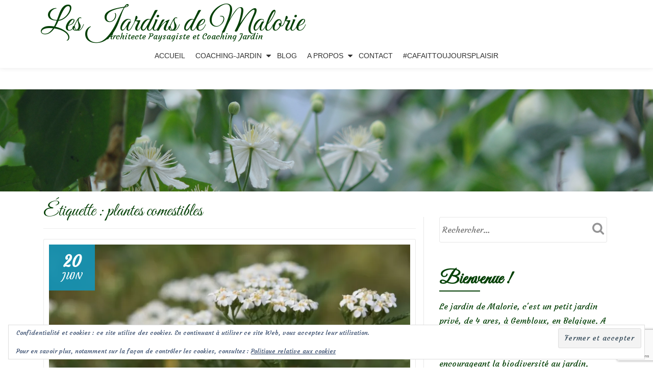

--- FILE ---
content_type: text/html; charset=utf-8
request_url: https://www.google.com/recaptcha/api2/anchor?ar=1&k=6Lc9BnoqAAAAAFtonhWDb67oRtw0eiJod0rcPkmW&co=aHR0cHM6Ly9sZXNqYXJkaW5zZGVtYWxvcmllLmNvbTo0NDM.&hl=en&v=PoyoqOPhxBO7pBk68S4YbpHZ&size=invisible&anchor-ms=20000&execute-ms=30000&cb=8yh81skqmjlk
body_size: 48886
content:
<!DOCTYPE HTML><html dir="ltr" lang="en"><head><meta http-equiv="Content-Type" content="text/html; charset=UTF-8">
<meta http-equiv="X-UA-Compatible" content="IE=edge">
<title>reCAPTCHA</title>
<style type="text/css">
/* cyrillic-ext */
@font-face {
  font-family: 'Roboto';
  font-style: normal;
  font-weight: 400;
  font-stretch: 100%;
  src: url(//fonts.gstatic.com/s/roboto/v48/KFO7CnqEu92Fr1ME7kSn66aGLdTylUAMa3GUBHMdazTgWw.woff2) format('woff2');
  unicode-range: U+0460-052F, U+1C80-1C8A, U+20B4, U+2DE0-2DFF, U+A640-A69F, U+FE2E-FE2F;
}
/* cyrillic */
@font-face {
  font-family: 'Roboto';
  font-style: normal;
  font-weight: 400;
  font-stretch: 100%;
  src: url(//fonts.gstatic.com/s/roboto/v48/KFO7CnqEu92Fr1ME7kSn66aGLdTylUAMa3iUBHMdazTgWw.woff2) format('woff2');
  unicode-range: U+0301, U+0400-045F, U+0490-0491, U+04B0-04B1, U+2116;
}
/* greek-ext */
@font-face {
  font-family: 'Roboto';
  font-style: normal;
  font-weight: 400;
  font-stretch: 100%;
  src: url(//fonts.gstatic.com/s/roboto/v48/KFO7CnqEu92Fr1ME7kSn66aGLdTylUAMa3CUBHMdazTgWw.woff2) format('woff2');
  unicode-range: U+1F00-1FFF;
}
/* greek */
@font-face {
  font-family: 'Roboto';
  font-style: normal;
  font-weight: 400;
  font-stretch: 100%;
  src: url(//fonts.gstatic.com/s/roboto/v48/KFO7CnqEu92Fr1ME7kSn66aGLdTylUAMa3-UBHMdazTgWw.woff2) format('woff2');
  unicode-range: U+0370-0377, U+037A-037F, U+0384-038A, U+038C, U+038E-03A1, U+03A3-03FF;
}
/* math */
@font-face {
  font-family: 'Roboto';
  font-style: normal;
  font-weight: 400;
  font-stretch: 100%;
  src: url(//fonts.gstatic.com/s/roboto/v48/KFO7CnqEu92Fr1ME7kSn66aGLdTylUAMawCUBHMdazTgWw.woff2) format('woff2');
  unicode-range: U+0302-0303, U+0305, U+0307-0308, U+0310, U+0312, U+0315, U+031A, U+0326-0327, U+032C, U+032F-0330, U+0332-0333, U+0338, U+033A, U+0346, U+034D, U+0391-03A1, U+03A3-03A9, U+03B1-03C9, U+03D1, U+03D5-03D6, U+03F0-03F1, U+03F4-03F5, U+2016-2017, U+2034-2038, U+203C, U+2040, U+2043, U+2047, U+2050, U+2057, U+205F, U+2070-2071, U+2074-208E, U+2090-209C, U+20D0-20DC, U+20E1, U+20E5-20EF, U+2100-2112, U+2114-2115, U+2117-2121, U+2123-214F, U+2190, U+2192, U+2194-21AE, U+21B0-21E5, U+21F1-21F2, U+21F4-2211, U+2213-2214, U+2216-22FF, U+2308-230B, U+2310, U+2319, U+231C-2321, U+2336-237A, U+237C, U+2395, U+239B-23B7, U+23D0, U+23DC-23E1, U+2474-2475, U+25AF, U+25B3, U+25B7, U+25BD, U+25C1, U+25CA, U+25CC, U+25FB, U+266D-266F, U+27C0-27FF, U+2900-2AFF, U+2B0E-2B11, U+2B30-2B4C, U+2BFE, U+3030, U+FF5B, U+FF5D, U+1D400-1D7FF, U+1EE00-1EEFF;
}
/* symbols */
@font-face {
  font-family: 'Roboto';
  font-style: normal;
  font-weight: 400;
  font-stretch: 100%;
  src: url(//fonts.gstatic.com/s/roboto/v48/KFO7CnqEu92Fr1ME7kSn66aGLdTylUAMaxKUBHMdazTgWw.woff2) format('woff2');
  unicode-range: U+0001-000C, U+000E-001F, U+007F-009F, U+20DD-20E0, U+20E2-20E4, U+2150-218F, U+2190, U+2192, U+2194-2199, U+21AF, U+21E6-21F0, U+21F3, U+2218-2219, U+2299, U+22C4-22C6, U+2300-243F, U+2440-244A, U+2460-24FF, U+25A0-27BF, U+2800-28FF, U+2921-2922, U+2981, U+29BF, U+29EB, U+2B00-2BFF, U+4DC0-4DFF, U+FFF9-FFFB, U+10140-1018E, U+10190-1019C, U+101A0, U+101D0-101FD, U+102E0-102FB, U+10E60-10E7E, U+1D2C0-1D2D3, U+1D2E0-1D37F, U+1F000-1F0FF, U+1F100-1F1AD, U+1F1E6-1F1FF, U+1F30D-1F30F, U+1F315, U+1F31C, U+1F31E, U+1F320-1F32C, U+1F336, U+1F378, U+1F37D, U+1F382, U+1F393-1F39F, U+1F3A7-1F3A8, U+1F3AC-1F3AF, U+1F3C2, U+1F3C4-1F3C6, U+1F3CA-1F3CE, U+1F3D4-1F3E0, U+1F3ED, U+1F3F1-1F3F3, U+1F3F5-1F3F7, U+1F408, U+1F415, U+1F41F, U+1F426, U+1F43F, U+1F441-1F442, U+1F444, U+1F446-1F449, U+1F44C-1F44E, U+1F453, U+1F46A, U+1F47D, U+1F4A3, U+1F4B0, U+1F4B3, U+1F4B9, U+1F4BB, U+1F4BF, U+1F4C8-1F4CB, U+1F4D6, U+1F4DA, U+1F4DF, U+1F4E3-1F4E6, U+1F4EA-1F4ED, U+1F4F7, U+1F4F9-1F4FB, U+1F4FD-1F4FE, U+1F503, U+1F507-1F50B, U+1F50D, U+1F512-1F513, U+1F53E-1F54A, U+1F54F-1F5FA, U+1F610, U+1F650-1F67F, U+1F687, U+1F68D, U+1F691, U+1F694, U+1F698, U+1F6AD, U+1F6B2, U+1F6B9-1F6BA, U+1F6BC, U+1F6C6-1F6CF, U+1F6D3-1F6D7, U+1F6E0-1F6EA, U+1F6F0-1F6F3, U+1F6F7-1F6FC, U+1F700-1F7FF, U+1F800-1F80B, U+1F810-1F847, U+1F850-1F859, U+1F860-1F887, U+1F890-1F8AD, U+1F8B0-1F8BB, U+1F8C0-1F8C1, U+1F900-1F90B, U+1F93B, U+1F946, U+1F984, U+1F996, U+1F9E9, U+1FA00-1FA6F, U+1FA70-1FA7C, U+1FA80-1FA89, U+1FA8F-1FAC6, U+1FACE-1FADC, U+1FADF-1FAE9, U+1FAF0-1FAF8, U+1FB00-1FBFF;
}
/* vietnamese */
@font-face {
  font-family: 'Roboto';
  font-style: normal;
  font-weight: 400;
  font-stretch: 100%;
  src: url(//fonts.gstatic.com/s/roboto/v48/KFO7CnqEu92Fr1ME7kSn66aGLdTylUAMa3OUBHMdazTgWw.woff2) format('woff2');
  unicode-range: U+0102-0103, U+0110-0111, U+0128-0129, U+0168-0169, U+01A0-01A1, U+01AF-01B0, U+0300-0301, U+0303-0304, U+0308-0309, U+0323, U+0329, U+1EA0-1EF9, U+20AB;
}
/* latin-ext */
@font-face {
  font-family: 'Roboto';
  font-style: normal;
  font-weight: 400;
  font-stretch: 100%;
  src: url(//fonts.gstatic.com/s/roboto/v48/KFO7CnqEu92Fr1ME7kSn66aGLdTylUAMa3KUBHMdazTgWw.woff2) format('woff2');
  unicode-range: U+0100-02BA, U+02BD-02C5, U+02C7-02CC, U+02CE-02D7, U+02DD-02FF, U+0304, U+0308, U+0329, U+1D00-1DBF, U+1E00-1E9F, U+1EF2-1EFF, U+2020, U+20A0-20AB, U+20AD-20C0, U+2113, U+2C60-2C7F, U+A720-A7FF;
}
/* latin */
@font-face {
  font-family: 'Roboto';
  font-style: normal;
  font-weight: 400;
  font-stretch: 100%;
  src: url(//fonts.gstatic.com/s/roboto/v48/KFO7CnqEu92Fr1ME7kSn66aGLdTylUAMa3yUBHMdazQ.woff2) format('woff2');
  unicode-range: U+0000-00FF, U+0131, U+0152-0153, U+02BB-02BC, U+02C6, U+02DA, U+02DC, U+0304, U+0308, U+0329, U+2000-206F, U+20AC, U+2122, U+2191, U+2193, U+2212, U+2215, U+FEFF, U+FFFD;
}
/* cyrillic-ext */
@font-face {
  font-family: 'Roboto';
  font-style: normal;
  font-weight: 500;
  font-stretch: 100%;
  src: url(//fonts.gstatic.com/s/roboto/v48/KFO7CnqEu92Fr1ME7kSn66aGLdTylUAMa3GUBHMdazTgWw.woff2) format('woff2');
  unicode-range: U+0460-052F, U+1C80-1C8A, U+20B4, U+2DE0-2DFF, U+A640-A69F, U+FE2E-FE2F;
}
/* cyrillic */
@font-face {
  font-family: 'Roboto';
  font-style: normal;
  font-weight: 500;
  font-stretch: 100%;
  src: url(//fonts.gstatic.com/s/roboto/v48/KFO7CnqEu92Fr1ME7kSn66aGLdTylUAMa3iUBHMdazTgWw.woff2) format('woff2');
  unicode-range: U+0301, U+0400-045F, U+0490-0491, U+04B0-04B1, U+2116;
}
/* greek-ext */
@font-face {
  font-family: 'Roboto';
  font-style: normal;
  font-weight: 500;
  font-stretch: 100%;
  src: url(//fonts.gstatic.com/s/roboto/v48/KFO7CnqEu92Fr1ME7kSn66aGLdTylUAMa3CUBHMdazTgWw.woff2) format('woff2');
  unicode-range: U+1F00-1FFF;
}
/* greek */
@font-face {
  font-family: 'Roboto';
  font-style: normal;
  font-weight: 500;
  font-stretch: 100%;
  src: url(//fonts.gstatic.com/s/roboto/v48/KFO7CnqEu92Fr1ME7kSn66aGLdTylUAMa3-UBHMdazTgWw.woff2) format('woff2');
  unicode-range: U+0370-0377, U+037A-037F, U+0384-038A, U+038C, U+038E-03A1, U+03A3-03FF;
}
/* math */
@font-face {
  font-family: 'Roboto';
  font-style: normal;
  font-weight: 500;
  font-stretch: 100%;
  src: url(//fonts.gstatic.com/s/roboto/v48/KFO7CnqEu92Fr1ME7kSn66aGLdTylUAMawCUBHMdazTgWw.woff2) format('woff2');
  unicode-range: U+0302-0303, U+0305, U+0307-0308, U+0310, U+0312, U+0315, U+031A, U+0326-0327, U+032C, U+032F-0330, U+0332-0333, U+0338, U+033A, U+0346, U+034D, U+0391-03A1, U+03A3-03A9, U+03B1-03C9, U+03D1, U+03D5-03D6, U+03F0-03F1, U+03F4-03F5, U+2016-2017, U+2034-2038, U+203C, U+2040, U+2043, U+2047, U+2050, U+2057, U+205F, U+2070-2071, U+2074-208E, U+2090-209C, U+20D0-20DC, U+20E1, U+20E5-20EF, U+2100-2112, U+2114-2115, U+2117-2121, U+2123-214F, U+2190, U+2192, U+2194-21AE, U+21B0-21E5, U+21F1-21F2, U+21F4-2211, U+2213-2214, U+2216-22FF, U+2308-230B, U+2310, U+2319, U+231C-2321, U+2336-237A, U+237C, U+2395, U+239B-23B7, U+23D0, U+23DC-23E1, U+2474-2475, U+25AF, U+25B3, U+25B7, U+25BD, U+25C1, U+25CA, U+25CC, U+25FB, U+266D-266F, U+27C0-27FF, U+2900-2AFF, U+2B0E-2B11, U+2B30-2B4C, U+2BFE, U+3030, U+FF5B, U+FF5D, U+1D400-1D7FF, U+1EE00-1EEFF;
}
/* symbols */
@font-face {
  font-family: 'Roboto';
  font-style: normal;
  font-weight: 500;
  font-stretch: 100%;
  src: url(//fonts.gstatic.com/s/roboto/v48/KFO7CnqEu92Fr1ME7kSn66aGLdTylUAMaxKUBHMdazTgWw.woff2) format('woff2');
  unicode-range: U+0001-000C, U+000E-001F, U+007F-009F, U+20DD-20E0, U+20E2-20E4, U+2150-218F, U+2190, U+2192, U+2194-2199, U+21AF, U+21E6-21F0, U+21F3, U+2218-2219, U+2299, U+22C4-22C6, U+2300-243F, U+2440-244A, U+2460-24FF, U+25A0-27BF, U+2800-28FF, U+2921-2922, U+2981, U+29BF, U+29EB, U+2B00-2BFF, U+4DC0-4DFF, U+FFF9-FFFB, U+10140-1018E, U+10190-1019C, U+101A0, U+101D0-101FD, U+102E0-102FB, U+10E60-10E7E, U+1D2C0-1D2D3, U+1D2E0-1D37F, U+1F000-1F0FF, U+1F100-1F1AD, U+1F1E6-1F1FF, U+1F30D-1F30F, U+1F315, U+1F31C, U+1F31E, U+1F320-1F32C, U+1F336, U+1F378, U+1F37D, U+1F382, U+1F393-1F39F, U+1F3A7-1F3A8, U+1F3AC-1F3AF, U+1F3C2, U+1F3C4-1F3C6, U+1F3CA-1F3CE, U+1F3D4-1F3E0, U+1F3ED, U+1F3F1-1F3F3, U+1F3F5-1F3F7, U+1F408, U+1F415, U+1F41F, U+1F426, U+1F43F, U+1F441-1F442, U+1F444, U+1F446-1F449, U+1F44C-1F44E, U+1F453, U+1F46A, U+1F47D, U+1F4A3, U+1F4B0, U+1F4B3, U+1F4B9, U+1F4BB, U+1F4BF, U+1F4C8-1F4CB, U+1F4D6, U+1F4DA, U+1F4DF, U+1F4E3-1F4E6, U+1F4EA-1F4ED, U+1F4F7, U+1F4F9-1F4FB, U+1F4FD-1F4FE, U+1F503, U+1F507-1F50B, U+1F50D, U+1F512-1F513, U+1F53E-1F54A, U+1F54F-1F5FA, U+1F610, U+1F650-1F67F, U+1F687, U+1F68D, U+1F691, U+1F694, U+1F698, U+1F6AD, U+1F6B2, U+1F6B9-1F6BA, U+1F6BC, U+1F6C6-1F6CF, U+1F6D3-1F6D7, U+1F6E0-1F6EA, U+1F6F0-1F6F3, U+1F6F7-1F6FC, U+1F700-1F7FF, U+1F800-1F80B, U+1F810-1F847, U+1F850-1F859, U+1F860-1F887, U+1F890-1F8AD, U+1F8B0-1F8BB, U+1F8C0-1F8C1, U+1F900-1F90B, U+1F93B, U+1F946, U+1F984, U+1F996, U+1F9E9, U+1FA00-1FA6F, U+1FA70-1FA7C, U+1FA80-1FA89, U+1FA8F-1FAC6, U+1FACE-1FADC, U+1FADF-1FAE9, U+1FAF0-1FAF8, U+1FB00-1FBFF;
}
/* vietnamese */
@font-face {
  font-family: 'Roboto';
  font-style: normal;
  font-weight: 500;
  font-stretch: 100%;
  src: url(//fonts.gstatic.com/s/roboto/v48/KFO7CnqEu92Fr1ME7kSn66aGLdTylUAMa3OUBHMdazTgWw.woff2) format('woff2');
  unicode-range: U+0102-0103, U+0110-0111, U+0128-0129, U+0168-0169, U+01A0-01A1, U+01AF-01B0, U+0300-0301, U+0303-0304, U+0308-0309, U+0323, U+0329, U+1EA0-1EF9, U+20AB;
}
/* latin-ext */
@font-face {
  font-family: 'Roboto';
  font-style: normal;
  font-weight: 500;
  font-stretch: 100%;
  src: url(//fonts.gstatic.com/s/roboto/v48/KFO7CnqEu92Fr1ME7kSn66aGLdTylUAMa3KUBHMdazTgWw.woff2) format('woff2');
  unicode-range: U+0100-02BA, U+02BD-02C5, U+02C7-02CC, U+02CE-02D7, U+02DD-02FF, U+0304, U+0308, U+0329, U+1D00-1DBF, U+1E00-1E9F, U+1EF2-1EFF, U+2020, U+20A0-20AB, U+20AD-20C0, U+2113, U+2C60-2C7F, U+A720-A7FF;
}
/* latin */
@font-face {
  font-family: 'Roboto';
  font-style: normal;
  font-weight: 500;
  font-stretch: 100%;
  src: url(//fonts.gstatic.com/s/roboto/v48/KFO7CnqEu92Fr1ME7kSn66aGLdTylUAMa3yUBHMdazQ.woff2) format('woff2');
  unicode-range: U+0000-00FF, U+0131, U+0152-0153, U+02BB-02BC, U+02C6, U+02DA, U+02DC, U+0304, U+0308, U+0329, U+2000-206F, U+20AC, U+2122, U+2191, U+2193, U+2212, U+2215, U+FEFF, U+FFFD;
}
/* cyrillic-ext */
@font-face {
  font-family: 'Roboto';
  font-style: normal;
  font-weight: 900;
  font-stretch: 100%;
  src: url(//fonts.gstatic.com/s/roboto/v48/KFO7CnqEu92Fr1ME7kSn66aGLdTylUAMa3GUBHMdazTgWw.woff2) format('woff2');
  unicode-range: U+0460-052F, U+1C80-1C8A, U+20B4, U+2DE0-2DFF, U+A640-A69F, U+FE2E-FE2F;
}
/* cyrillic */
@font-face {
  font-family: 'Roboto';
  font-style: normal;
  font-weight: 900;
  font-stretch: 100%;
  src: url(//fonts.gstatic.com/s/roboto/v48/KFO7CnqEu92Fr1ME7kSn66aGLdTylUAMa3iUBHMdazTgWw.woff2) format('woff2');
  unicode-range: U+0301, U+0400-045F, U+0490-0491, U+04B0-04B1, U+2116;
}
/* greek-ext */
@font-face {
  font-family: 'Roboto';
  font-style: normal;
  font-weight: 900;
  font-stretch: 100%;
  src: url(//fonts.gstatic.com/s/roboto/v48/KFO7CnqEu92Fr1ME7kSn66aGLdTylUAMa3CUBHMdazTgWw.woff2) format('woff2');
  unicode-range: U+1F00-1FFF;
}
/* greek */
@font-face {
  font-family: 'Roboto';
  font-style: normal;
  font-weight: 900;
  font-stretch: 100%;
  src: url(//fonts.gstatic.com/s/roboto/v48/KFO7CnqEu92Fr1ME7kSn66aGLdTylUAMa3-UBHMdazTgWw.woff2) format('woff2');
  unicode-range: U+0370-0377, U+037A-037F, U+0384-038A, U+038C, U+038E-03A1, U+03A3-03FF;
}
/* math */
@font-face {
  font-family: 'Roboto';
  font-style: normal;
  font-weight: 900;
  font-stretch: 100%;
  src: url(//fonts.gstatic.com/s/roboto/v48/KFO7CnqEu92Fr1ME7kSn66aGLdTylUAMawCUBHMdazTgWw.woff2) format('woff2');
  unicode-range: U+0302-0303, U+0305, U+0307-0308, U+0310, U+0312, U+0315, U+031A, U+0326-0327, U+032C, U+032F-0330, U+0332-0333, U+0338, U+033A, U+0346, U+034D, U+0391-03A1, U+03A3-03A9, U+03B1-03C9, U+03D1, U+03D5-03D6, U+03F0-03F1, U+03F4-03F5, U+2016-2017, U+2034-2038, U+203C, U+2040, U+2043, U+2047, U+2050, U+2057, U+205F, U+2070-2071, U+2074-208E, U+2090-209C, U+20D0-20DC, U+20E1, U+20E5-20EF, U+2100-2112, U+2114-2115, U+2117-2121, U+2123-214F, U+2190, U+2192, U+2194-21AE, U+21B0-21E5, U+21F1-21F2, U+21F4-2211, U+2213-2214, U+2216-22FF, U+2308-230B, U+2310, U+2319, U+231C-2321, U+2336-237A, U+237C, U+2395, U+239B-23B7, U+23D0, U+23DC-23E1, U+2474-2475, U+25AF, U+25B3, U+25B7, U+25BD, U+25C1, U+25CA, U+25CC, U+25FB, U+266D-266F, U+27C0-27FF, U+2900-2AFF, U+2B0E-2B11, U+2B30-2B4C, U+2BFE, U+3030, U+FF5B, U+FF5D, U+1D400-1D7FF, U+1EE00-1EEFF;
}
/* symbols */
@font-face {
  font-family: 'Roboto';
  font-style: normal;
  font-weight: 900;
  font-stretch: 100%;
  src: url(//fonts.gstatic.com/s/roboto/v48/KFO7CnqEu92Fr1ME7kSn66aGLdTylUAMaxKUBHMdazTgWw.woff2) format('woff2');
  unicode-range: U+0001-000C, U+000E-001F, U+007F-009F, U+20DD-20E0, U+20E2-20E4, U+2150-218F, U+2190, U+2192, U+2194-2199, U+21AF, U+21E6-21F0, U+21F3, U+2218-2219, U+2299, U+22C4-22C6, U+2300-243F, U+2440-244A, U+2460-24FF, U+25A0-27BF, U+2800-28FF, U+2921-2922, U+2981, U+29BF, U+29EB, U+2B00-2BFF, U+4DC0-4DFF, U+FFF9-FFFB, U+10140-1018E, U+10190-1019C, U+101A0, U+101D0-101FD, U+102E0-102FB, U+10E60-10E7E, U+1D2C0-1D2D3, U+1D2E0-1D37F, U+1F000-1F0FF, U+1F100-1F1AD, U+1F1E6-1F1FF, U+1F30D-1F30F, U+1F315, U+1F31C, U+1F31E, U+1F320-1F32C, U+1F336, U+1F378, U+1F37D, U+1F382, U+1F393-1F39F, U+1F3A7-1F3A8, U+1F3AC-1F3AF, U+1F3C2, U+1F3C4-1F3C6, U+1F3CA-1F3CE, U+1F3D4-1F3E0, U+1F3ED, U+1F3F1-1F3F3, U+1F3F5-1F3F7, U+1F408, U+1F415, U+1F41F, U+1F426, U+1F43F, U+1F441-1F442, U+1F444, U+1F446-1F449, U+1F44C-1F44E, U+1F453, U+1F46A, U+1F47D, U+1F4A3, U+1F4B0, U+1F4B3, U+1F4B9, U+1F4BB, U+1F4BF, U+1F4C8-1F4CB, U+1F4D6, U+1F4DA, U+1F4DF, U+1F4E3-1F4E6, U+1F4EA-1F4ED, U+1F4F7, U+1F4F9-1F4FB, U+1F4FD-1F4FE, U+1F503, U+1F507-1F50B, U+1F50D, U+1F512-1F513, U+1F53E-1F54A, U+1F54F-1F5FA, U+1F610, U+1F650-1F67F, U+1F687, U+1F68D, U+1F691, U+1F694, U+1F698, U+1F6AD, U+1F6B2, U+1F6B9-1F6BA, U+1F6BC, U+1F6C6-1F6CF, U+1F6D3-1F6D7, U+1F6E0-1F6EA, U+1F6F0-1F6F3, U+1F6F7-1F6FC, U+1F700-1F7FF, U+1F800-1F80B, U+1F810-1F847, U+1F850-1F859, U+1F860-1F887, U+1F890-1F8AD, U+1F8B0-1F8BB, U+1F8C0-1F8C1, U+1F900-1F90B, U+1F93B, U+1F946, U+1F984, U+1F996, U+1F9E9, U+1FA00-1FA6F, U+1FA70-1FA7C, U+1FA80-1FA89, U+1FA8F-1FAC6, U+1FACE-1FADC, U+1FADF-1FAE9, U+1FAF0-1FAF8, U+1FB00-1FBFF;
}
/* vietnamese */
@font-face {
  font-family: 'Roboto';
  font-style: normal;
  font-weight: 900;
  font-stretch: 100%;
  src: url(//fonts.gstatic.com/s/roboto/v48/KFO7CnqEu92Fr1ME7kSn66aGLdTylUAMa3OUBHMdazTgWw.woff2) format('woff2');
  unicode-range: U+0102-0103, U+0110-0111, U+0128-0129, U+0168-0169, U+01A0-01A1, U+01AF-01B0, U+0300-0301, U+0303-0304, U+0308-0309, U+0323, U+0329, U+1EA0-1EF9, U+20AB;
}
/* latin-ext */
@font-face {
  font-family: 'Roboto';
  font-style: normal;
  font-weight: 900;
  font-stretch: 100%;
  src: url(//fonts.gstatic.com/s/roboto/v48/KFO7CnqEu92Fr1ME7kSn66aGLdTylUAMa3KUBHMdazTgWw.woff2) format('woff2');
  unicode-range: U+0100-02BA, U+02BD-02C5, U+02C7-02CC, U+02CE-02D7, U+02DD-02FF, U+0304, U+0308, U+0329, U+1D00-1DBF, U+1E00-1E9F, U+1EF2-1EFF, U+2020, U+20A0-20AB, U+20AD-20C0, U+2113, U+2C60-2C7F, U+A720-A7FF;
}
/* latin */
@font-face {
  font-family: 'Roboto';
  font-style: normal;
  font-weight: 900;
  font-stretch: 100%;
  src: url(//fonts.gstatic.com/s/roboto/v48/KFO7CnqEu92Fr1ME7kSn66aGLdTylUAMa3yUBHMdazQ.woff2) format('woff2');
  unicode-range: U+0000-00FF, U+0131, U+0152-0153, U+02BB-02BC, U+02C6, U+02DA, U+02DC, U+0304, U+0308, U+0329, U+2000-206F, U+20AC, U+2122, U+2191, U+2193, U+2212, U+2215, U+FEFF, U+FFFD;
}

</style>
<link rel="stylesheet" type="text/css" href="https://www.gstatic.com/recaptcha/releases/PoyoqOPhxBO7pBk68S4YbpHZ/styles__ltr.css">
<script nonce="NdzaaNTJ3bbB9VhZe4ecnQ" type="text/javascript">window['__recaptcha_api'] = 'https://www.google.com/recaptcha/api2/';</script>
<script type="text/javascript" src="https://www.gstatic.com/recaptcha/releases/PoyoqOPhxBO7pBk68S4YbpHZ/recaptcha__en.js" nonce="NdzaaNTJ3bbB9VhZe4ecnQ">
      
    </script></head>
<body><div id="rc-anchor-alert" class="rc-anchor-alert"></div>
<input type="hidden" id="recaptcha-token" value="[base64]">
<script type="text/javascript" nonce="NdzaaNTJ3bbB9VhZe4ecnQ">
      recaptcha.anchor.Main.init("[\x22ainput\x22,[\x22bgdata\x22,\x22\x22,\[base64]/[base64]/[base64]/KE4oMTI0LHYsdi5HKSxMWihsLHYpKTpOKDEyNCx2LGwpLFYpLHYpLFQpKSxGKDE3MSx2KX0scjc9ZnVuY3Rpb24obCl7cmV0dXJuIGx9LEM9ZnVuY3Rpb24obCxWLHYpe04odixsLFYpLFZbYWtdPTI3OTZ9LG49ZnVuY3Rpb24obCxWKXtWLlg9KChWLlg/[base64]/[base64]/[base64]/[base64]/[base64]/[base64]/[base64]/[base64]/[base64]/[base64]/[base64]\\u003d\x22,\[base64]\\u003d\\u003d\x22,\[base64]/Cr8OZwq3Dsj8PP8OJw69Da3c3wqjChsKwwrfDisOiw7zClcOxw6fDq8KFXktVwqnCmQpBPAXDkcOeHsOtw5HDrcOiw6t7w6DCvMK8wo7Cq8KNDl3CqTd/w6jCuWbComHDosOsw7EYS8KRWsKREEjClDMBw5HCm8OpwoRjw6vDs8KqwoDDvnQqNcOAwpvClcKow51HS8O4U3nCmMO+IwfDr8KWf8KDWUdwZVdAw54DY3pUbMOzfsK/w4HChMKVw5YGZcKLQcKcEyJfDMKmw4zDuWbDu0HCvlPCvmpgEsKgZsOew7pzw40pwoh7ICnCpMKgaQfDv8KAasKuw4tlw7htIMKOw4HCvsOhwqbDigHDq8K2w5LCscKJYn/[base64]/Cs8KLEMOrOFDDv8Kcw6V2KMKjw7RmwqPDlGxpw5/Cg2bDhnrCp8KYw5fCtCh4BMOtw4AUeyPCmcKuB0oRw5MeP8OrUTNAZsOkwo1JYMK3w4/DimvCscKuwrg6w712BsOew5AsVGMmUztfw5QycRnDjHAiw4bDoMKHXFgxYsK4B8K+Git/[base64]/CsONwq7CjcOCwpTCgsKibE01wofCosK4QzfDksOvw7Edw77DqMKnw7VWfmrCjsOWFifCncKjwo9SdhB8w5NvZ8OSw7bCr8O+OUc8wrAHUMOowr15LA5sw75LTUvDgMKJaxXDqHIPbMOxwrPCp8Knw7XDkMOPw5VEw7/Dt8Kawrlgw7PCosOIwq7CtcOTaCAjwpnCgMOaw7PDqwk9HzdIw7/[base64]/DvcOHFGhxTWlfXsKxw6jCsHPCl8ODw7vDh1XDn8OEcSvDvCBowqBKw4Z0w5jDgcKkwrA8LMK9WTvCtxnCnzvCqzTDrFsbw6/Dt8KDai40w5EpSsOLwqISLMOfdW5kZsOcLcOBfsORwpDCmT/CpVY0AcKqOg7Ch8KLwpjDo1tgwpM5TMOFPsOAwqDCnyBvw4PDgGNewr7CoMKPw7PDuMK6wrbDnkvClTZJw5rCnA/CuMKIK0cEw7TDvcKUO0vCvMKrw50FK3nCvXLCvsKuw7HCtxFww7DCrDbCusKyw7USwq1Ew7rDtj1dKMKfw7LCjFYdO8KcNsKnBE3CmMKCW2/Cl8KFw5Ztw5odPATCj8K/wo05b8ODw7wlecOjS8OpPsOKIzV4w7cxw4JPw4PDpjjCqk7CvsKbw4nCisK+NsKsw47CuBXDssO/[base64]/WCnDnMKcwpEWw6XCqFUiw5p6w4jCgi/Cl8Ocw5rCgMOgMsOpOcOBBMOSK8Kbw61qZMOaw6zDoEJhesOtN8KuRsODG8OcKz3CiMKAwp0fWDXCry7DucOew6XCrRU1wrNfw5bDjDDCkVhzwp7DmcK8w5/[base64]/Co8KFWB8+w6PCkcO7wr5zC8K0wp95VHfCqUt8w4fDgsOMw7HDphMvOQrDil1Ywq0RF8OgwoLCpQfDu8O+w485wpY8w6FRw5IgwqnDmsOew73CrMOofcKuw69hw4rCugYuScO6RMKhw6HDqcKFwqnDucKWasK7wq7CpjRUwqA8wpNLIQ/DqFPDmhxpWTMVw7Z3EsORCMKGw5BjJ8KJHsO1aj0Tw7fCj8Klw7LDpnbDiDfDuVtZw65wwphkwqHCj3dbwp7CljIqB8KVw6FTwpvCt8ODw78ywogpMMKiQ2jCnmBPYcKfLz54wq/[base64]/ChcKFwosswqbCucOkTwcFwrbCsMOZw4B8LcKlwqh4wo/[base64]/[base64]/wrJ9wqXDgD4LAUrDqBbDvVAGKFDDnCIdwqvChwlOM8O2AVplWcKBwovDpsO+w63Dnm9uWsKgJcKcOcO8w79yL8K4KsK/wrzCkWrCmsOTwqx2wpzCsyJGGyfCucKVw5YnHnt7wod5w5k0EcK1w6DChTkLw5IobRXDrMKHwq9JwobDl8KyZ8KhdQB8Ah14XsOswonCqMKYYRY/w7kfw6PCs8Okw410wqvDsHw4wpLChzfDhxDCr8KfwqkSwrfChMOBwrYOw7zDkMOfw5bDisO0TcKqcE/Dm3EBwoPCsMK1woliwp7Dh8OIw70mQh/[base64]/wowqLRVEw5/CmMK0w7TDuMKDw5rDocKhwqdNQsOmw4TClcORw4Y8dQHDs1QUEnEVw4Uww4B0w6vCnUXDu0MxCxLDncOpC1LCkA/DksK0HD3CvsKDw6fCicKEPFtSKXx+AsKqw5QQLg7ChFp9w4LDnGF4wo00w57DiMOfJcOfw6HDisKyJFnCiMO/G8KywpVlwrTDscKaEn3Dv2hBw7XDsVBabsK0akdLw6bCj8O2wpbDvMKSBFLCjD0rJ8OFH8KpZ8OAw44/DXfCpcKPw7zDvcO4wojCnsKQw6sHIcKxwozDgMOEZwrCuMKrfMOQw7FwwrTCvMKCw7ZAMMOrZsKKwrIXwr7Ck8KlalrDvsKWw5DDmF8cwqI0R8KQwpphRlbDhcKyPnxHw4DCoVI9wqzCp1PCvy/[base64]/[base64]/DunnCicOPwrnCv8Kawr7Dj8OFCUBZwpxVYQZKHcODVCjCgcO7f8KiYsKtw7jCpk7Cgx4uwrZww4F6wo7DnEtuTcOYwobDsXV/wqN7DsK7w6vCgcOcw6QKG8K0fl1dwqnDvsOEVcKbSMKsA8KAwrsmw67DrXB6w4BaDkYYw6jDtcOvwp3Cn2ZNdMOZw63DssKYXcOPGsOFZDk5w6Zyw5bCiMOmw5fCn8OzDcOLwpJEwqgoacO4w57CqVZaRMO8MMOpwrRCGivCnUPDtArDvRXDgsOmw4dAw6/[base64]/[base64]/DoMORwrU2w6vClykKw7XCjsOeworDkcKGwr/CmsKOPMKMDsKvF2AlWcO6NsKaLcKhw7stw7JuQjkbKMKxw74IWMOgw47DoMOuw5AjIxXCksKWBcO1woLCrWHDihBQwrQfwrpywrIwGcOdZcKSw6s+TEPDmHLCg1bDhcOnERt/SD0/wqXDrk9GMsKaw5p0wpcDwrfDvlDDo8O+A8KYScOPB8O7wpAvwqgncSE6LFxdwrk4w705w589bhPDocKucMKjw7RSwpTCscKVwrHCtH5kwrLCh8KbAMKQwo/Cr8KXK3HCs3DCrMK/wrPDnsOLeMOJPQPCrcOnwqLCggXCh8OTBQjCmMK/[base64]/[base64]/[base64]/fzDCrVvDvjszZMO1RsKjR8K9LMOZXcKSYsKMw6PDkSPDhgbChcKpYx3DvlHDoMKkIsK+wpnDo8KFw7ZOw4LCi1skJyzCnMKPw5DDvh3DssK6w4w9OsOvHcONFsKHw6Y3wp3DiHHDhX/Cv3HDixrDhRLCpMOqwq1owqbClMOCwrlRwrtJwqYowoYgw5HDtcKkdz/[base64]/[base64]/DhB7CrUbCrMK/Nw/Ck8K4BcOqE8OwPn9Qw7fDiG3DnQsPw6TCqsOSwotLF8KAGnNCIMKBwoZtwp/Ci8KKB8KFIklewovCqHLDlUcVKyXDvMO1wpFHw7xTwrfCplHCucK6Z8KXwqt7LcO5A8O3w5zDo1FgH8ORTB/ColTDhGxpXsO8wrXDqX0VK8KYwq0TdcOEQjrClsK4EMKRQsOfE3/CgMO6MMOiH3YdZm3Dl8KzIMKCw450A25bw6oNXsKXw6LDpcOuLsOZwplCZXvCvVfCimRjNcKoDcO9w4jCqg/[base64]/DuB0Owq7CpcKsw4zDlMK/wrACwptVC0kPdsOJw7XDuEjDjEZmZgDDksOBVcOFwrvDscKrw63Cp8KJw4PClA5Gw599D8KxFMO/w5nCnGY+wqAif8KXKMOAwo/Dq8OVwoMAJsKJwolKHsKgaitZw4/CqcOowrnDlw8ZcFR1EsKJwoLDoSBhw7waWMOrwoFtWMK3w53ColVEwolAwo5DwrB9wonCkBjDk8K8KhTDuFrCscO7S2bCjMKLOT/[base64]/wqh6w6DDh8KRZMKIw5XDhCdjw41pCy1gw4XDtsK9w63DtsKQWxLDgljCjMKnSF4tGlPDosKwAcOgfj1rHgQYG1/Dm8OTXFdXD0hQwonDqC7DiMKaw5pnw6jCgBsjw6gAwqZKdUjDqsOZIcO8wq/CsMKud8OvTcOIBhZAHQhiEhgMwrPCnkLCiEUhGh/DocKFFRnDtcKhSHbClicEY8KURCXDusKPw6DDmxwKPcK+PsO1wqU/[base64]/Dm8KNEcKIw5AbwrPDoBbCpzfDjgB3w5k7wqfDs8Oqwo8EDXTDsMOewrHDlDlZw4fDo8K6LcKIwoHDpDjCiMOMw4jCqcKhwrLDqsKDwqzDt0/Cj8Oqw5tWTgRjwoDCvcOUw4DDnyU4GwPDuGF8dcOiHcOaw4fCi8Kewpdfw7hEAcO3KA/Dj3nCt27DgcKiZ8Oww79NbcOvRsOPwpbCicOIIMOLfcKEw77Ci24WIMOpdD7CmBnDlHLDnmoSw783BWzDk8KKwqDDicKTHMORHsK6T8OWQsKjGSRAwpIAWVcewozCu8OULjrDq8K8KcOgwoxswpkVWcOvwprDicKVB8O1Pw7Dk8KlAyBrZ0fCpFo8w6gFwp/DhsKDZMKfRMOxwpEHwqwjWUkRHlXDhMK4wp7DhMKbb3hdIsKMEH80w6d0DHtaGsOLRMO/IAjCoy3ChCk7wrzCuGzDqyfCs38rw5RbcHc6C8K7WMOoPW5CZB0AOcK6wqrCigXDrMOMw53DpV3CqcKswpFsAHvCksOgBMKwanN/w4pcwrjCmsKcwobCr8K7w75PfMOVw71HVcO4I0BLVHXCj1vCgCPDtcKnwr/CtMO7wq3CuwJmEMOdXS/DicKCwqRRF0nDmEfDk0LDoMKIwqrDrMO0wrRNJVHCuDXDtBthC8KmwqTDmx3Cp2fDrWBqB8OdwpEtKHkpMMKtwqojw6XCr8KTw6RTw6XDrjtiw73CujDCn8OywpRwXRzCkyXDuCXCnS7DhMKlwq5ZwqHDk1l/[base64]/w5FVwrA6w6bCjynDqMKIwpE5wqtOwoBywqkSYgPChsK9wqwkGcO7Y8OgwoJFcAx2EjA1GcKOw5chw5jDlXYjwqbDpmQgecKwDcK0fsKLQMKrwrFJKcOfwpkswr/DsHlcwpR6TsKuwqQ4fAlCwrhmDHLClTVQwpZudsOkw6zDu8OFG2cDw4xFLxzCiC3DncKyw4MEwppWw7XDtnrCk8KTwrnDj8OZIh1Fw4nDuRnCs8O0AhnCnMO+YcKywr/Cq2fCtMO5BcKoPWbDmGxGwq7DscKQVMOrwpTCssOTw5HDik5Ww6bCoxctwpdowrNwwqbCq8OaFkTDkg9FYAsRQBdQN8OBwpkVBsOgw5ZIw7XDmsKrHcOUwpNSFiI/w4pqFzJhw6kcNcOwASc/wpXCgsKywrkcYMOsecOQw5TCjsOHwoN+wq7DhMKKOcK+w6HDjVDCmgw5DsOOPTnDoX/[base64]/CksOLw4TCs8Oyw7VRdMKZGzYjw4rCsMOWZ1bCqU9NNsKbI0HCpcKZwoB0SsKVw7g6woPDkcKoU0sow4LDpMO6IVRuw7zDsijDslHDscOxAsOEPQk3woLDlQ7DgmXDijY4wrBgJsOww6jDv1VKwoNcwqARW8OdwpgnMSTDgA/CiMKhwr57ccKKwpJTwrZgwo1ywqpxw6AZwpzCmMKLIATCpWwmwqs+wpXCugLDo3hFw5V8woxDw68wwqzDqQgJS8KMBsKsw6/CiMK3w7J7wpTCpsOywpHDliQhwrcBwrzDiB7CsCzDlQPCq1bCtcOAw4/[base64]/[base64]/w4PDj8OIKsKzcsKZV8OiCcO/UcKZw5jDkUTChkbDhHBAJ8Ksw6TCv8KlwqLDqcKcb8OFw5nDn2whDhLCuifCgT8QAcKqw7rDhDXDj1IiFcKvwodPwrx0fjvCoHMdEMKBwo7Cp8OIw6l8WcKnXMKow55ywqohwo/[base64]/[base64]/CvsOXwqTDnsKWw5U6ZcKIKcOnDsOWYGgKw5tvPj7CrMOWw6gew5s9QTJWwoXDm0rDh8OJw6EowqlrasO4DsKHwroow6lHwr/Dph7DmMK+KCZYwr3DjQjCm0bCk0PDgHzDrgrCm8ONwpJYesOjUWdsIcKNDMKXEGQGL0DCsQXDkMO+w6LDrDJ4wroac14HwpU0wppSw73Cj1zDiwoaw5EeHnbCtcKRwprCusK4PHxjT8KtTVEIwo9GacKxacKuI8Oiw68mw6PDkcOTwohWw4dVGcOVwpfCuCbDpk0/wqbCg8OMGsOqwr9IDQ7Dkx/Cg8K5JMOcHsOpPy3CtWk5McKhw7PCssKwwpBOw6nCt8KCKsOwHlt5CMKKCTZNalnCg8K5w7Q7wqLDuyzCr8OfW8Kyw5BBT8Kfw5bDk8KvWjXCi1jCscKFMMOGw4PCgi/CmgAwUMOQBcKdwrbDux7DpcOEwqLDv8K3w5gRWTXDhcOdWEt5YcO6woxOw4tnwrTDpF4Zwpd5worDuigfaFMmRWDDmcOkU8KRWiRQw4xOasKSwo4jTsKzwphpw6/[base64]/Cj0XCt8OtM3TCs8OQw4fDu8OiaELCjcOsw58AImjCmMKhwphywoTCk3FfTHzDhWjCtsKIUFvCpsOZcABGYcO+IcKYeMOHwqUGw5rCoRpPEMKFRMO6LcKWP8OcAD7CqUvCuHvDkMKAPMOxBMK0w7s/WcKPdcOuwrkhwoEgA389W8OoQRjCsMK4wrrDhMKQw43Cu8OoZMKzb8OCUMKVNMOPwoJ4wrLCiWzCmmVsR1/CoMKXbW/[base64]/[base64]/wp44EMOdEsK7R2zDucKQwp7DvlMVUicyw5pobsKtw7DCiMO5YkFVw6NiAsOeXWvDocK+wppPEsOPdkLDqsK8X8KBewgfX8K7DC4aGTA9wpfDicKEG8OVwrZ0ZADCqEXDgcKlRy5Ewpw0LMOMLQfDg8KvUhRtw6PDs8K/PmdeNMOkwpx3OydCAcK0Xn7Duk3CiS4hax3CvXopw6Rdw7wiFBNTB3fDrsKhw7ZVbMK7ewBId8K6YXppwponwqHDjXR/[base64]/GAYawpI4DklBwqwTwrXCq8OWwpdzRX7DncO+wpnCsH3DrcO3woZOYMOYwqd/BcOeSSPCvS1qwoN+DGzCqSXCsSrCrcOwF8KjNnPCpsOPwq3DjVR2w5jCicO/w4PCn8KkQcKHJwpxGcKJwrtgFx3CpUPDi1zDt8K6DlMjw4hLehk4B8KnwpHDrMKsaE/ClwEsW3xaNGfDuVEIMzPCrFjDrDFyO0/Ck8O2wrrDssOXwrvCsDYmw4TCpMOHwqogIsKpX8Kgw49GwpZUwpbCtcOAwqoIXG1OVcOIXB4cwr1xwoRLPQVOa03CvH7Cn8OUwrdzBGwzwp/CsMKbw58ww5vDhMObwq8hGcOTXyXClSgNWjHDnVbDgsK8wpALwpQPFCE3w4TCixZ9BHJTRsKSw4DDnzvCk8OsBsOAVissXiPCtXzCpMKxw7jClzbDlsKBPsKjw6czw4jDtcOJw5EENsOiF8OMw7fCrw1CLB3DpALCsGzDk8K/WsOuCQcdw5p6CmrDtsKkMcOOwrQgwr8QwqoqwoLDqcOUw43DomJMFVPDl8Kzw7fDucO3wrvCtC1jwpUIw7LDsGLCi8OYccKiwr7Cn8KDUMONVHg0EcOawpLDlgXDpcONXsOSw4x2wo8JwpLCv8O0w6nDvEfDgcK6a8Klwp/DosKgSMKDwrdzw4pLw6RwKcOww59PwrI6X1XCrUPDm8O/[base64]/Dvntbw78uR8ORwq4tTsKTwo4JwpMPHMKmJ8KDw7nDnsKrwrIIBlvDvl3ClmAiXUQaw4AUwpPCvsKaw6VsccO5w6XCiSnCshzDiV3Cp8KXwoBNw5fDhMOKUsOAcsOKwq8ewrggPjPDvcOZw6XCrcKPMT/Dj8KOwo/Dhg8Sw4cdw70Pw59xKytRw53DicOSXQg7wpxwMTwDFMKFNcOdwpE6TWrDi8OCclXCrEYHcMOfOm/[base64]/DgmMMw4VrwqsUwoIAMcO9w5Jsw4AUw6xJwqTDrMOqwqJcNUjDhcKRw58xY8KAw70xwqYJw7TCsGfCpWFQwoLDi8K3w6Vgw64FHMKQXMOlw77CtRTDnQbDlm3DmcKbXsO/TsKiOMKqNsOdw5NIworDucKpw6rCkMOVw5/DtsKMcSUyw65RWsOYOx3DncKaYlHDoUI9TcK3CsKaRcKpw5lLw40Kw4UCw7lqBn1afSzCrUAewoLDvsKJcijCiyfDjcOBw45jwpHDmHHDm8KNHcK/HhtUIsOLE8OxEzzDtmPDmF1LfcKww4DDvcKmwq/DownDnsO6w5bDqmbCtlxOw752w7cUwq00w4nDo8K7w7vDpMOJwoskQzw3MF/CvcOwwrEYVcKPblwHw6Mww6bDvcKow5Exw5ZUwrzCsMOUw7TCusO7w5MNJVfDmmjCtzg2w41Zw59iw4rCm2M1wrMaWsKiXcOGwo/CsBFgb8KnPcOywqBLw6xuw5AKw4zDpFsFwo1vCTtadcOPZMOdwovDn38XeMOtNnBdO2VKMyI1w7nDucKMw7dVw5kVSTEJTMKrw7Zwwqszwp3CpSl2w7fCj0E/wqLChBoYKSoeVCp1TjplwrsVecK/Z8KNAB7DhHnCt8KQwrU0ZjXDvGZnwr/CjMKhwrPDmcKpw7/[base64]/[base64]/[base64]/Dq8OBaMKhTilwWsKLwqDDlMKJGX3Dl8OGwpcEW2/CqMOxCgnClcKiESjDgsKZwoJFwpHDkx3Cky4Cw4VlSsKvwoBvw4k5KsORfBUEbEQSaMO0cHEnK8Omw68dcgTChUnCgwlcVyIZwrPCkcKDTMKaw6dFHcKhwpgedQzCt0bClUJrwptCw5TCthnCmsKXw6PCggDCpEzCkDUDAcOAcsKiwpA/[base64]/Dv3ATZ3rDljFyUcOLfsKUAsOlw4nDqsKjaR0/WcOrXDLDk8ObwrZ9blgwXsOkUSdnwrHCmMKvRcKxHcKtw6LCtcOfE8K4RcK8w47CpcOmwqhlw6LCoXoNbgB5f8KvA8KjQlXCkMOGw4BoXwsKw5fDlsKjT8Kqc1/CosONME5OwpteZ8KHD8ONwocNwoB4PMOpw79NwpERwqDDmcOwPApaMsORZ2rCuF3ClsKwwpJIwpZKwrZuw7/Cr8OMw5PCjCXDiAvCqMOpRsK/MztcU0/DqhDDm8KVPD1+PS9wA2TCqBNVa0tIw7vCjsKaBsK6Xgobw4DDqnvDgxbCmsK5w5jCsxwCUMOGwo0afsKzSVbCrnzCrsOZwp5RwrnCtVXCqMKDVG4Cw7zDgcODQMOPHsOTwr3Dv1XDs0QySxLDp8K4w6fCoMOzWCnDkcOHwo/[base64]/DqiLCsR1tw70FwqBFH8KJwqojdcOTw61daMODw7FMeg8ZM1F3wqLChRA/[base64]/[base64]/w5sQc8OLwogkBTPDk8KPX8OAw5vDrcOnwqzCiBDCqsOGw4teRcOxC8OjPSvDnC/CsMKkakbDgcKpZMKcH2LCkcOzeQdow7DDvMK6DMOnEUrCkCDDkMKWwrTDlkQ2fW4Pw6YFwqsKw5rCuWDDj8K7wp3DuAAmLx8TwpE/TCtoenbCuMO1LMK5YmAwLh7Dt8OcIHPDo8OMbG7DmMKDFMORwqx8w6NAek3CqsKxwo3CuMOow4nDp8Oiw4rCvMOlwpvDnsOuccOQYArDjTHCp8OwVsK/w69HDHREUyvCpxQgej7ChiN/wrYLY2wIDsKbwqDCvcObwrTCuDXDjXjCmSZOWsKaJcK2wqVqFFnCqGsFw65yworCgTlOwoHDlzbDu2JcXDbDnH7DihpiwoVyTcOqG8K0D33CuMOHwr/ClcKtwrfDr8OtWsK+aMKJw55Fw4zDhMOFwr8nwrTCscK1CGDDthx1wo7CjCzCi3fDl8Kzwp8twoLChEbCrF9YG8Omw5nCiMOwLz7CtsO7wpcew5rCqm3CmsKeXMO5wrbCmMKEwrY1WMOof8OUw5/DhjbCrsOgwo/ColfDuRgfZMOoa8K5dcKYwocQwoHDvBkzNcOOw63CvVMsO8O0wonDucO8CMKTw4/DtsOAw4FrSndUwpgjFMKwwoDDnjIpwqnDsmDCsFjDlsKnw58NS8KtwpxACi5Dw6XDhCd/XUc6ccKuDsO7WgTDkXTCkjEHHAcQw6bCryUkIcKBUsK2UCnDp2hxCsOLw4UCRsOKwrtcZsOswqLCq1JQWnNRQS5HG8Ofw7LDhsK6V8Krw5RIw4bCu2DCmDFww7HCq1LCq8K1woE2wq7DknPClk1cwqYww4jDkwUqwrwDw4TClFnClQxMM057SSpVwp/ClcKRBMKtegYjTsOVwqfCmsOmw4PCscOtwowABQ3Dlychw7QSR8ONwrHDkVXDn8Kbw4cUw6nCqcKIYk/Co8KiwrLDrDgpOlPCpsOZw6NBNmtOasOxwpHCg8OGSH8owqnCgMOpw73DqcKowqoyIMOfP8Otwpk8w7LDvW5bEj9jMcK6SmPCn8Olb2JQw6rCiMKLw7pTJFvChiTCmsOdBsOEdCHCtzxfw4oETGLDqMO+GsKPEWxkZ8KRMH5Kwoocw4bChcKfYxbCvXhpwr/DqsKJwpMzwrLDlsOywqDDsGPDnS9OwqbCg8OewoYDOX84w6ZUw41gw5jCsFIGblfCk2HDtXIpewQtJsKvGXQOwp5sSAR9Hy/DowAHwovCn8OCw7MEBFPDtm88w74qw57CgH5uccKeNi4kwrYnO8Kxw5o+w7XComN6wqTDo8OMEDTDkSPCoXk3wq5gU8KAw4VEwpDDoMOfwpTDuR9GfcK+CsObHRDCsRXDl8KKwqRmY8O9w4gwScOWwodFwrp5ecKQGGPDtEvCvsKRGy4Ow7Y/GCvCkCJkwp3CiMOhQsKVSsOxAsKKw5HCi8OHw4IGw4NAUDHDgGdQd0hXw5ZhU8O7wqULwpDDjwMCNMOdORVCUMOAw5DDsy5RwotQLFnDjTnCmA3CpW/[base64]/w6LDqkZ3Fl/Cg1jDs8K9YGHDmMOeVClwOMOKwqcjIkrDukPCoiTDq8KsFXHCjMOjwrgDKjgaAnrDgBrCscOZJjdVw5RdIzXDjcK1w5dRw7cnZsOBw7sdwpfClcOCw4cVP3xVTB7DmMKRTjHDkcKVwq/DusK0w54CfsONfWp+URXDlMOdwoRNNDnCkMK8wohSRBd/w5USJUXDgSPCgWUmw7zDjkPCv8KQGMK1wpcZw5QUfhwIWSdXwrfDrENlwrTDpV/CjS84YBfChsKxZ27CksK0Y8K5w4U1wr/Cs1EzwpAaw7l7w7/CiMObKDzCicKuwqzDkjnDksKKw4zClcK6A8KHw5/Dkmc/EsOgwotmGGdSw5nDrxnCpAspKh3CgkzCgxVVa8OpUAYCwqVIw6xPwq/CqSHDuDTDkcOqYH5tU8ORWkzDnncve2MewrDCtcOnOSs5dcKJesOjwoExw7bCo8ODw6JtZyAmIVZpKMOKd8KAXMOGB0DDmnDDlG7CnxlSXAsKwplFNybDgUIUJMKrwqgQacK0wpZ5wrZkw7rCicKKwrrCjxTDv0jClxZXw7FUwp3Dj8Osw5nCkhoHwr/DkFHCusKaw4w3w6zCg2DCnjxzaUIqOjHCg8KHwqhxwr/DgirDkMOqwoNew6PCkMKIf8K3D8OmCxjCuTI+w4vCs8OlwqfDqcOdMMOXDgAzwqhVG2nDlcOHwqh5w6TDpFDDuDjCk8OoJcOlw6Eewo9lVEDCgHnDqTFHSQbCulDDksK8I2nDtkhvwpHChMOBw4HDjUlvw5oSBRTCpHZ8wovDpcKUGcOcZQsLK3/CtB3DpMOvworDj8OJwq/Cp8OXwolWwrbDocO+dEM0wppAw6LCiWLDqMOzw6tBR8Oww6kPC8K2w4dQw4UjG3XDjsKkEcOscMO9wrfDqsOawqBrf38jw7TDp05FQFTCo8OwNT1EwrjDocK0woE1SsOhMkxLM8KeGcOawoHCo8K/DMKkwr7DssO2QcK2PMOwb3ZCw7Y+OiUTYcOnJ1RdWy7ClcOkw5cgeTt1FMKgw6jCijINAk9EGsK4wpvDmsOLwojDmcKsA8OYw6TDr8KufEHCrsOOw6LChcKIwo4OfcOdwpLCm2HDuSXCo8Obw6HCgnbDqHYqMUcPw6Q/L8OzF8Ocw41Lw4YEwrfDmsOpw4csw7PCjVEEw69IXcKvOhXDsQBcw4F2w7soQl3CuVcgwrYxM8O9wqk0PMOnwo03w719SMKKf2A6JsOCP8O9RRsow4BFOl7DkcOQVsKUwr7CkF/DmWvCsMKZw7HDrG8zY8OMw5PDt8O+MsOtw7B1wr/[base64]/KwYeBks2acOWByMgaifDpWRAw69hfTdpUsO1ckPCvGRTw6Mow4xRb1Z6w4HCnMOze29pwo5rw5t1w5TCuTnDonXDi8KMZCTCn07CpcOHC8Ksw6QZeMKTIxPChMKmw53DkGfDunnDpUZMwqbCs2vDhsOMJcO/FiNJM1zCmMKvwoRfw5piw7VIw7LDtMKHVsKresKQwo4hbihgCMOgFGhrwrUrEBM0wosmwr1iUAYCVlpfwqPDoBfDgW/[base64]/Dk8O4OB7Dv2DCuzjDlSXCiMOiO8OlBcO/w5HCtMKFPCTCrsOjw6cwYH3Ck8OPZcKHMcOrZsOwd3jCjBTDrV3DsykZFWgZIk4Pw7Ygw43CrFHDhcKiUm50AiHDhcOqw5MVw5x+YQ/CvMOUwpHDrcKFw6jCvw3Cv8Oxw4cZw6fDlcKGw6s1FijDhMOXdMKAbMO+fMOkNsOpbsK9U1hUTSvDk1/CkMOHEW/Co8KPwqvCgcK0w53DpEDCrBtHw7zCsgJxAHXDgH42w4/ChXjDnwInIzjDsjgmE8KUw69kFkTDv8KjccOGwoDDksKgwpvCvcOVw70UwolDw4rCgSQxOn0FCsKqwr1Iw7hQwq8pwo7CscOlGsKePsO/UEN1Q3MEw6tZB8KwSMOsSsOAw5cJw6IxwrfCmE5SWsOYwqfDl8O+wrEEwrTCo1fDiMOeGsKMA1IvcXDCq8Oqw4XDmMKswr7Chj7DsX8VwpI4WcKHwrXDqi3Co8KfcMOYRz/DjsOFQUVgwrbDucKuQRPCrxAiw7LDglYlc2p5F1llwrptIAFGw7DCuzxse3/Do3LCq8OWwohHw5jDrMOrPMO2wpsuwqPCj1FMwq7DgWPCuVVkw5tIw4BObcKIZMOXVsKTwps7w5nCqkdFwqjDjzVQw4YPwokePMO+w65cHMKdNMKyw4JfGMOFOWrChyzCtMKow6ojHMO3worDjX7Dm8KZLsOOfMKuw7l4JycOwolWwrTDsMO/w5RMwrJ/L3hfFRbChMOyScKPw7vCp8Oqw45ZwrgPGcKUHyXCkcK6w4LCisKewq4CasKhWTXCiMOzwprDp35fPMKfcBfDrGLDpMOLJ302w4dAEMOswpjCh31FIklzwp7CiBbCjMKrw5nClWTCmcOlJGjCtyVpwqgHw67CqBPDo8O7wo/Dm8K3aBJ6FsK9XSpuw4PDtMO4QCAow6xIw6zCoMKBQEc1BMOowpoAIsKYGyc1w4rDtsOFwp9rf8OIS8Kkwogtw5sSZsOew6U/[base64]/DoCgCw53CoEXDnxo0McKuODDCoHRjI8KMHHEyQsKIS8KWSBnDkhzDo8OuGnFUw49JwrQGGcK4w4rCqcKNVV/Cv8OUw7EKw4AqwplgWDHCssO0w6QHwqjDijrCpzPCjMOQPcK7VwJsQBJuw6vDu08Qw4PDqsOUwofDqSVALkrCvMOiIMKnwqBccTwAa8KUPsOUHAVFS3rDl8K9alJcwqJbw7UKRMKWw57DnsK9DsOQw6o6S8KAwojDuHzDljo9InprFcOow7k/[base64]/[base64]/DgcKYwr3DhcKqZT8leT9wGQwNcgbCvcOvGgAUwoPDlAjDtcOHTVBSw5gnwpVcwofCgcKLw5t/Q0NRQ8O/SCUqw70IYcKLAhXCscOlw7lGwqHDm8ONTcKgw7PCixTCt39nwqfDlsO2w7nDl3zDkMOdwp/Cg8O7K8KMO8KTQcK6wozDmsOxP8KKwrPCr8OTwpEoYjXDtTzDmGx1wppHAsOWwrxcA8O3wrgPRcOEAcOiwopbw4Z2eSHCrMKYfCjDjiTCtz/CscKWJ8KHwqtLwofCmiFaA0wtw594w7YoLsKiI1HDpSs/SGnDmMOqwqF4TcO9TcKfwqZcV8OUw4NALVAlwoPDv8OTMnzDmMOgwo/[base64]/DpMKnw6JiIGtRwqMAw6lQwp8qPVoxwpTDqMKDM8ORw4jCsmE/wpAieBJNw43CjsK2w7VQw7DDvTURwonDojh4acOpd8OQw5fCvkRuwojDoxg/AXPCpBJJw7wrw7LDtjNtwrAvHlDCn8KvwqzDoXfDqsOvwrAcdcKRRcKbTREIwqbDpHzCq8KIXxhgeT0ffDvCnygXQE8pw6xkURw/[base64]/CtWI9wr9HVMKww6TDmcOoMX8Yw7rDv3jCg8ODOh3DiMO9wrbDisOEw7TDrhbDn8Kcw7LCgXVeJEoQTTFvE8KlKEgfWDl/LRfDpDLDgHRvw4jDmVMhP8OywoFBwr7CsQPDnA/[base64]/w4HCnlxRwpd7w4Qsw58WUcOHEsOiw68xV8OZw7AFcgEJwrkCEBh4w5w9fMOrwq/CmE3CjsKMwrTDpgHCogrDksO8QcOyO8KuwowQwr8NJ8KIwpYCVsKWwrUOw6HDsyDCuUopYBfDhiQ4IcKZwqHCicO6WRbCvX1jwpInw6MSwrnCnzMmX3HDscOvwqgBw67Dv8O3w4g+bFNhw5HDiMOjwo/CrcK3wqgMGcKow5nDt8OwR8OQAcO7Jhd5MsOCw7PCrgYhwprDuX4Rw7FZwojDjxVSS8KlCMKTTcOrX8ORw70rWcOcGgPDmsOCE8Ogw7IpfhrDlsKWwqHDjDnDtVI0bShCO0FzwqLDuRDDny7DmMOFdXTCvw/Dm13CpiLDkMKCwpVWwpwAbn9bw7TClH4jw6TCscOYwpjDnUcqw4PDr2ktXV58w6NoTMKMwpjChlDDt1TDtMOyw68AwqBudsOmw7rCvjk1w6JSO1gZw41pAxIPdEB4wqpnUsKBTcKUCW5UXcKObHTCnE/[base64]/CsMK+wqcwWWXDr8KjRC/DgMKzdsOywqzCqzc8wq/CixtHw5YmSsKwaHDDhlXDgS3DssKVGsOUw64EWcOpacOcHMODdMOfXF/[base64]/V8KfFsOAHMKxw6zDhSjDosKaw5ANI8OoGWPDslhew4EQSsK7IAtLZsOzwoxYdHDCjHLCkVPCmQjCkTUcw7UCw6DCnkDCkwoNw7JBw5vCjEjDpsObaATCm0zCncOGworDrcKRCUfDt8Kpw7g7wpvDpcKlw4/[base64]/CmXFqwph/NmZtwrzDqDXCkG/Dj8OzfT3CtsOSK0VEXSExwqImDjsJRsOTWEp3OwshETxPF8O9KMOUIcKDHMK0wpNlGMKQfsOeSVvCksOZWBTCiTfDp8OQdsOIUkdTZcKKRSLCrMOaScOVw51/YMOcZmTCpWBzbcKPwq3DvHHCg8KlWSoYWA7Ciy4Mw5tbbsOpw7DCuCsrwq0GwrjCiAjDr1LDukvDqMKMw54NJcK0Q8K7wr9Ww4HDuC/[base64]/DksOgPcO5XAjDmcKkRcOQewXCscKiwp94wpDDvMO6w6nDmhvCrkLDl8KzaXrDjEDDq01hwoXCoMOWw4oOwpzCqMOTGcK1wqvCtcKswpF4KcKrw5/[base64]/Dn2LCqUoSQiJbDMK+HyjDizYVw47Cn8KnKcKcw4dWN8KRwrDDr8KXwpEtw4LDpcOywrLDoMK8VMOWWzbChMKWw7vCtSDDpyXDtcKvw6PDnztOwoQEw7hewpzDmMOnZh1PYg/[base64]/[base64]/[base64]/[base64]/[base64]/w6HDknHCrsKOE8KoCMOFAizDtcKSPMOfPMKrGh/DqUx4cULCsMKfFsKww63DmcKIcMOIw40Gw4s/w6fDvhJAPAfDmT/DqQxHIsKnb8KJcMKNKcOrNMO9woYIw7XCiDPDlMOVHcO4wpbCvy7CicOaw7lTZGY9wpopwoTCsV7Cty/DvmUsU8OsQsOQw5R9X8KSw65cFhXDt0M1wq7DsgHCjW12Z0vDtsOBQcKiNcO1w5RBw705O8KHLHJYw53DqsOKwrTDscKAPUd5CMO7asOPw4PDjcKXeMKmIcKUw59eAsOQMcOIdMOpY8OXWMOdw5vCuzpYwpRZVcKJaWsgOMKFwqTDqS/[base64]/MsKKwotdw7IuFDTDk37Cr8KSw4nDhsOOOsKlwpPChcKGDk0uVggpT8KkfMOjw5nDn0jCkhlJwr3DmsKew5LDqxTDvUPDrivCs3bCiD4Mw5lCwrtQw7JfwpTCgWgBw4hKw7DDucOOLcKaw68mWMKUw4PCgUzClGZAaVIJKMOCOhPCgsKgw7xCXS/Cj8KZLMOofC5zwooAbHRsGT82wqh9UmohwoUlw5xBYsOew5NsecO7wrDClUpgS8Kiw77CtcOeT8OhaMO7agzDlMKjwrUcw55ywopEbsOcw7pxw4/ChsK8GsKgMkfDo8KdwpLDhsK5XMOHB8O7w75B\x22],null,[\x22conf\x22,null,\x226Lc9BnoqAAAAAFtonhWDb67oRtw0eiJod0rcPkmW\x22,0,null,null,null,1,[21,125,63,73,95,87,41,43,42,83,102,105,109,121],[1017145,449],0,null,null,null,null,0,null,0,null,700,1,null,0,\[base64]/76lBhnEnQkZnOKMAhk\\u003d\x22,0,1,null,null,1,null,0,0,null,null,null,0],\x22https://lesjardinsdemalorie.com:443\x22,null,[3,1,1],null,null,null,1,3600,[\x22https://www.google.com/intl/en/policies/privacy/\x22,\x22https://www.google.com/intl/en/policies/terms/\x22],\x22la/Iv9dXZs29/bK/H/L7vjJjogC9vhjFsixzNnKoDGs\\u003d\x22,1,0,null,1,1768739820314,0,0,[165,141,79,10,235],null,[107,105,109],\x22RC-3zKbH6214ngKFw\x22,null,null,null,null,null,\x220dAFcWeA44JPMZsN-UCmntKzLAdHJ7gijnV1X3lyq0GBrkKtEQYQ51syOVIUw-at6Tl_mcECOHGJlnlk5nma0Xoy50wMnG3-4bfA\x22,1768822620471]");
    </script></body></html>